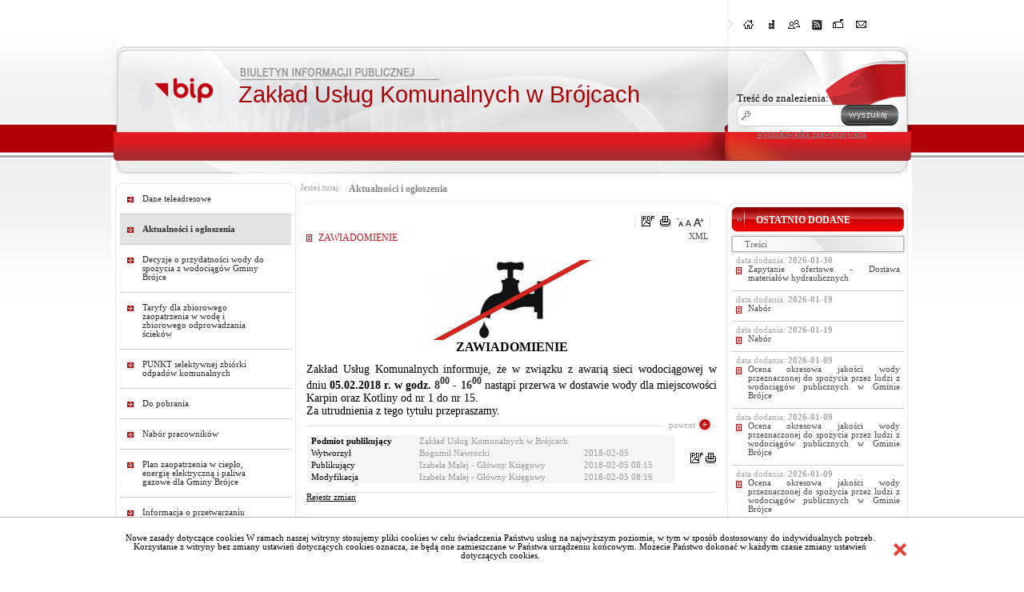

--- FILE ---
content_type: text/html; charset=utf-8
request_url: http://bipzuk.brojce.pl/?c=mdTresc-cmPokazTresc-1115-4012
body_size: 35306
content:

<!DOCTYPE HTML PUBLIC "-//W3C//DTD HTML 4.01 Transitional//EN" "http://www.w3.org/TR/html4/loose.dtd">
<html>
  <head>
<script type="text/javascript">
function go(p1, p2, p3, p4, p5, p6, p7)
{
  var p0=p1+"-"+p2;
  if("x"+p3 != "xundefined") p0=p0+"-"+p3;
  if("x"+p4 != "xundefined") p0=p0+"-"+p4;
  if("x"+p5 != "xundefined") p0=p0+"-"+p5;
  if("x"+p6 != "xundefined") p0=p0+"-"+p6;
  if("x"+p7 != "xundefined") p0=p0+"-"+p7;
  document.location.href="./?c="+p0;
}

function gp(p1) { document.location.href="./?c=mdPromocje-cmTresc-68-"+p1 }
function gg(p1,p2) { document.location.href="./?c=mdCennik-cmPokaz-24-"+p1+"#g"+p2; } // goto grupa
function gw(p1,p2,p3) { document.location.href="./?c=mdCennik-cmPokaz-24-"+p1+"-"+p2+"#t"+p3; } // goto towar
function gt(p1) { go("mdTresc", "cmPokaz", p1); } //goto tresc
function gpor(p1) { go("mdPoradnik", "cmPokaz","1115",p1); } //goto poradnik
function gpt(p1) { go("mdPoradnik", "cmPokazTresc","1115",p1); } //goto poradnik

// -->
</script>
    <link rel="shortcut icon" href="favicon.ico" type="image/x-icon">
    <title>Biuletyn Informacji Publicznej Zakład Usług Komunalnych w Brójcach</title>
    <link rel="stylesheet" type="text/css" href="CSS/common.css">
    <link rel="stylesheet" type="text/css" href="CSS/style.css">
    <link rel="stylesheet" type="text/css" href="Layout/common.css">
    <link rel="stylesheet" type="text/css" href="Layout/style.css">
    <link rel="stylesheet" type="text/css" href="LayoutLocal/style.css">
    <meta http-equiv="content-type" content="text/html; charset=utf-8">
    <meta name="Author" content="ZETO_RZESZÓW Sp. z o.o." />
    <script type="text/javascript" src="Zasoby/Mootools12/mootools-core-1.3.1.js"></script>
    <script type="text/javascript" src="Zasoby/Mootools12/mootools-more-1.3.1.1.js"></script>
    <script type="text/javascript" src="Zasoby/JavaScript/gradientor.js"></script>
    <script type="text/javascript">
      window.addEvent('load', function(){
        new Tips('.Tips', {
          onShow: function(tip) {
            tip.fade('in');
          },
          onHide: function(tip) {
            tip.fade('out');
          },
          className: 'tipsBip'
        });
      });
      function zmiana(o){
        if($(o.id).getProperty('class')=='activeNav') $(o.id).removeClass('activeNav');
        else $(o.id).addClass('activeNav');
      }
    </script>
    <script src="/Zasoby/DatePickerAll/Locale.pl-PL.DatePicker.js" type="text/javascript"></script>
<script src="/Zasoby/DatePickerAll/Locale.pl-PL.Date.js" type="text/javascript"></script>
<script src="/Zasoby/DatePickerAll/Picker.js" type="text/javascript"></script>
<script src="/Zasoby/DatePickerAll/Picker.Attach.js"  type="text/javascript"></script>
<script src="/Zasoby/DatePickerAll/Picker.Date.js"  type="text/javascript"></script>
<link type="text/css" href="/Zasoby/DatePickerAll/datepicker_vista/datepicker_vista.css" rel="stylesheet">


<link href="/Zasoby/jquery-ui-1.11.2/jquery-ui.min.css" type="text/css" rel="stylesheet">
<link href="/Zasoby/jquery-ui-1.11.2/jquery-ui.theme.min.css" type="text/css" rel="stylesheet">
<link href="/Zasoby/jquery.jqGrid-4.6.0/css/ui.jqgrid.css" type="text/css" rel="stylesheet">
<link href="/Zasoby/Savant3/templates/surveys/style.css" type="text/css" rel="stylesheet">
<link href="https://maxcdn.bootstrapcdn.com/font-awesome/4.6.3/css/font-awesome.min.css" type="text/css" rel="stylesheet">
<style type="text/css">
th.ui-th-column div{
    white-space:normal !important;
    height:auto !important;
    padding:0px;
}
.ui-jqgrid tr.jqgrow td{
    white-space:normal !important;
    height:auto !important;
    padding: 2px;
}
</style>

    
    <link rel="stylesheet" type="text/css" href="/Zasoby/JavaScript/SimpleModal/assets/css/simplemodal.css"><script src="/Zasoby/JavaScript/SimpleModal/simple-modal.js" type="text/javascript"></script><script type="text/javascript"></script>
  </head>
  <body>
    <div id="wrapper">
      <div id="mainSite">
        <div id="siteTop">
        <div id="siteNavbar">
    <div id="siteNavbarLeft"></div>
    <div id="siteNavbarContent">
      <div class="navBarIcons Tips cursor" title="Strona główna"><a href="./"><img onmouseover="zmiana(this)" onmouseout="zmiana(this)" id="home" src="Layout/bip_zetorzeszow_home.png" alt="Strona główna" /></a></div>
      <div class="navBarIcons Tips cursor" title="Mapa serwisu"><a href="./?c=mdMapa-cmPokaz"><img onmouseover="zmiana(this)" onmouseout="zmiana(this)" id="map" src="Layout/bip_zetorzeszow_mapaSerwisu.png" alt="Mapa serwisu" /></a></div>
      <div class="navBarIcons Tips cursor" title="Poleć znajomemu"><img onmouseover="zmiana(this)" onmouseout="zmiana(this)" id="polec" src="Layout/bip_zetorzeszow_polec.png" alt="Poleć znajomemu" /></div>      
      <div class="navBarIcons Tips cursor" title="Kanał RSS"><a href="./?c=mdRSS-cmGeneruj"><img onmouseover="zmiana(this)" onmouseout="zmiana(this)" id="rss" src="Layout/bip_zetorzeszow_rss.png" alt="Rss" /></a></div>
      <div class="navBarIcons Tips cursor" title="Skrzynka podawcza"><a href="http://epuap.pl"><img onmouseover="zmiana(this)" onmouseout="zmiana(this)" id="skrzynka_podawcza" src="Layout/bip_zetorzeszow_skrzynka.png" alt="Skrzynka Podawcza" /></a></div>
      <div class="navBarIcons Tips cursor" title="Kontakt"><a href="./?c=mdKontakt-cmDodaj"><img onmouseover="zmiana(this)" onmouseout="zmiana(this)" id="kontakt" src="Layout/bip_zetorzeszow_kontakt.png" alt="Kontakt" /></a></div>
      <div id="polecZnajomemu"></div>
    </div>
            <div id="siteNavbarRight" class="cursor" onclick="document.location.href='./?c=mdAdministracja-cmNiepelnosprawni'"></div>
        
</div>

  <script type="text/javascript">
    window.addEvent('load', function(){
      Locale.use('pl-PL');
      new Tips('.Tips', {
        onShow: function(tip) {
          tip.fade('in');
        },
        onHide: function(tip) {
          tip.fade('out');
        },
        className: 'tipsBip'
      });
      new Tips('.TipsShort', {
        onShow: function(tip) {
          tip.fade('in');
        },
        onHide: function(tip) {
          tip.fade('out');
        },
        className: 'TipsShort'
      });     
      $('polec').addEvent('click', function(){
        if ($('polecZnajomemu') == null)
        {
          var new_div = new Element('div', {'id': 'polecZnajomemu'});
          new_div.injectInside($('siteNavbarContent'));
        }
        new Request({
          method: 'post',
          evalScripts: true,
          url: './?c=mdPolecStrone-cmPokazFormularzAjax',
          onRequest: function(){
          $('polecZnajomemu').set('text', 'Trwa ładowanie ...');
          },
          onSuccess: function(widok){
          $('polecZnajomemu').set('html', widok);
          }
        }).send();
      $('polecZnajomemu').setStyles({ 
           border: '1px solid #efefef',
           opacity: '0.9',
           width: 260,
           height: 400,
           display: 'block',
           top: '100px',
           position: 'absolute',
           'background-color': '#779C1C',
           '-moz-box-shadow': '10px 10px 5px #888',
           '-webkit-box-shadow': '10px 10px 5px #888',
           'box-shadow': '10px 10px 5px #888',
           'border-radius': '10px',
           'z-index': 5
        });
      });
    });
    function close(){
      new Fx.Tween($('polecZnajomemu'), {duration: '1000', onComplete: function(){ $('polecZnajomemu').destroy(); } }).start('opacity', 1, 0);
    }
    function zmiana(o){
      if($(o.id).getProperty('class')=='activeNav') $(o.id).removeClass('activeNav');
      else $(o.id).addClass('activeNav');
    }  
  </script>

          <div id="nazwaJednoski">Zakład Usług Komunalnych w Brójcach</div>
          <div id="logoJednostki" class="cursor" onclick="document.location.href='./'"></div>
          <div id="logoBip" class="Tips" title="Przejdź do bip.gov.pl"><a href="http://bip.gov.pl"><img src="Layout/bip_zetorzeszow_logoBip.png" alt="bip.gov.pl" /></a></div>
		  <div id="szukajContainer">
  <form id="szukajContent" action="./" method="post" name="f_wyszukaj">
        <input type="hidden" name="c" value="mdSzukaj-cmWynik-0">
            <label for='searchtext' style="font-size: 13px;">Treść do znalezienia: </label><br>
        <input id="searchtext" class="searchtext" type="text" name="szukaj" title="Wpisz tekst do wyszukania" value="" >
                <input type="submit" id="searchsubmit" class="searchsubmit cursor" value="Wyszukaj" style="color:transparent" title="Wyszukaj">
            <span id="wyszZaawansowanaText"><a href="./?c=mdSzukaj-cmZaawansowana-1115" style="font-size: 11px;">wyszukiwarka zaawansowana</a></span>
  </form>
</div> 
        </div>
        <div id="mainSiteContent">
          <div id="mainSiteLeft">
            <div id="mainSiteLeftTop"></div>
            <div id="opcjeDodatkowe">
              
            </div>
            <div class="blockContent">
              <div id="menu_caly_kontener_1" class="menu_caly_kontener">
          <div class="menu1_1_all menu1_all ">
                        <div class="menu1_1_up menu1_up "></div>
                        <div class="menu1_1_cont menu1_cont ">
                        <div class="menu1_1_left menu1_left "></div>
                        <div class="TipsShort menu1_1_txt menu1_txt " title="Dane teleadresowe" id="menu_id_1171"><a href="./?c=mdTresc-cmPokaz-1171">
                                               Dane teleadresowe</a>  </div>
                      <div class="menu1_1_right menu1_right "></div>
                     
                     </div>
                     <div class="menu1_1_bottom menu1_bottom "></div>
                  </div><div class="menu1_1_all menu1_all active">
                        <div class="menu1_1_up menu1_up active"></div>
                        <div class="menu1_1_cont menu1_cont active">
                        <div class="menu1_1_left menu1_left active"></div>
                        <div class="TipsShort menu1_1_txt menu1_txt active" title="Aktualności i ogłoszenia" id="menu_id_1115"><a href="./?c=mdTresc-cmPokaz-1115">
                                               Aktualności i ogłoszenia</a>  </div>
                      <div class="menu1_1_right menu1_right active"></div>
                     
                     </div>
                     <div class="menu1_1_bottom menu1_bottom active"></div>
                  </div><div class="menu1_1_all menu1_all ">
                        <div class="menu1_1_up menu1_up "></div>
                        <div class="menu1_1_cont menu1_cont ">
                        <div class="menu1_1_left menu1_left "></div>
                        <div class="TipsShort menu1_1_txt menu1_txt " title="Decyzje o przydatności wody do spożycia z wodociągów Gminy Brójce" id="menu_id_1172"><a href="./?c=mdTresc-cmPokaz-1172">
                                               Decyzje o przydatności wody do spożycia z wodociągów Gminy Brójce</a>  </div>
                      <div class="menu1_1_right menu1_right "></div>
                     
                     </div>
                     <div class="menu1_1_bottom menu1_bottom "></div>
                  </div><div class="menu1_1_all menu1_all ">
                        <div class="menu1_1_up menu1_up "></div>
                        <div class="menu1_1_cont menu1_cont ">
                        <div class="menu1_1_left menu1_left "></div>
                        <div class=" menu1_1_txt menu1_txt "  id="menu_id_1183"><a href="./?c=mdTresc-cmPokaz-1183">
                                               Taryfy dla zbiorowego zaopatrzenia w wodę i zbiorowego odprowadzania ścieków</a>  </div>
                      <div class="menu1_1_right menu1_right "></div>
                     
                     </div>
                     <div class="menu1_1_bottom menu1_bottom "></div>
                  </div><div class="menu1_1_all menu1_all ">
                        <div class="menu1_1_up menu1_up "></div>
                        <div class="menu1_1_cont menu1_cont ">
                        <div class="menu1_1_left menu1_left "></div>
                        <div class="TipsShort menu1_1_txt menu1_txt " title="PUNKT selektywnej zbiórki odpadów komunalnych" id="menu_id_1174"><a href="./?c=mdTresc-cmPokaz-1174">
                                               PUNKT selektywnej zbiórki odpadów komunalnych</a>  </div>
                      <div class="menu1_1_right menu1_right "></div>
                     
                     </div>
                     <div class="menu1_1_bottom menu1_bottom "></div>
                  </div><div class="menu1_1_all menu1_all ">
                        <div class="menu1_1_up menu1_up "></div>
                        <div class="menu1_1_cont menu1_cont ">
                        <div class="menu1_1_left menu1_left "></div>
                        <div class="TipsShort menu1_1_txt menu1_txt " title="Do pobrania" id="menu_id_1173"><a href="./?c=mdTresc-cmPokaz-1173">
                                               Do pobrania</a>  </div>
                      <div class="menu1_1_right menu1_right "></div>
                     
                     </div>
                     <div class="menu1_1_bottom menu1_bottom "></div>
                  </div><div class="menu1_1_all menu1_all ">
                        <div class="menu1_1_up menu1_up "></div>
                        <div class="menu1_1_cont menu1_cont ">
                        <div class="menu1_1_left menu1_left "></div>
                        <div class="TipsShort menu1_1_txt menu1_txt " title="Nabór pracowników" id="menu_id_1170"><a href="./?c=mdTresc-cmPokaz-1170">
                                               Nabór pracowników</a>  </div>
                      <div class="menu1_1_right menu1_right "></div>
                     
                     </div>
                     <div class="menu1_1_bottom menu1_bottom "></div>
                  </div><div class="menu1_1_all menu1_all ">
                        <div class="menu1_1_up menu1_up "></div>
                        <div class="menu1_1_cont menu1_cont ">
                        <div class="menu1_1_left menu1_left "></div>
                        <div class="TipsShort menu1_1_txt menu1_txt " title="Plan zaopatrzenia w ciepło, energię elektryczną i paliwa gazowe " id="menu_id_1132"><a href="./?c=mdTresc-cmPokaz-1132">
                                      Plan zaopatrzenia w ciepło, energię elektryczną i paliwa gazowe dla Gminy Brójce</a>  </div>
                      <div class="menu1_1_right menu1_right "></div>
                     
                     </div>
                     <div class="menu1_1_bottom menu1_bottom "></div>
                  </div><div class="menu1_1_all menu1_all ">
                        <div class="menu1_1_up menu1_up "></div>
                        <div class="menu1_1_cont menu1_cont ">
                        <div class="menu1_1_left menu1_left "></div>
                        <div class=" menu1_1_txt menu1_txt "  id="menu_id_1175"><a href="./?c=mdTresc-cmPokaz-1175">
                                               Informacja o przetwarzaniu danych osobowych</a>  </div>
                      <div class="menu1_1_right menu1_right "></div>
                     
                     </div>
                     <div class="menu1_1_bottom menu1_bottom "></div>
                  </div><div class="menu1_1_all menu1_all ">
                        <div class="menu1_1_up menu1_up "></div>
                        <div class="menu1_1_cont menu1_cont ">
                        <div class="menu1_1_left menu1_left "></div>
                        <div class=" menu1_1_txt menu1_txt "  id="menu_id_1177"><a href="./?c=mdTresc-cmPokaz-1177">
                                               Procedura wstrzymania dostaw wody w związku z zadłużeniem</a>  </div>
                      <div class="menu1_1_right menu1_right "></div>
                     
                     </div>
                     <div class="menu1_1_bottom menu1_bottom "></div>
                  </div><div class="menu1_1_all_submenu menu1_all_submenu ">
                        <div class="menu1_1_up_submenu menu1_up_submenu "></div>
                        <div class="menu1_1_cont_submenu menu1_cont_submenu ">
                        <div class="menu1_1_left_submenu menu1_left_submenu "></div>
                        <div class=" menu1_1_txt_submenu menu1_txt_submenu "  id="menu_id_1179"><a href="./?c=mdTresc-cmPokaz-1179">
                                               Budżet</a>  </div>
                      <div class="menu1_1_right_submenu menu1_right_submenu "></div>
                     
                     </div>
                     <div class="menu1_1_bottom_submenu menu1_bottom_submenu "></div>
                  </div><div class="menu1_1_all menu1_all ">
                        <div class="menu1_1_up menu1_up "></div>
                        <div class="menu1_1_cont menu1_cont ">
                        <div class="menu1_1_left menu1_left "></div>
                        <div class=" menu1_1_txt menu1_txt "  id="menu_id_1178"><a href="./?c=mdTresc-cmPokaz-1178">
                                               Rozliczenia wody</a>  </div>
                      <div class="menu1_1_right menu1_right "></div>
                     
                     </div>
                     <div class="menu1_1_bottom menu1_bottom "></div>
                  </div><div class="menu1_1_all menu1_all ">
                        <div class="menu1_1_up menu1_up "></div>
                        <div class="menu1_1_cont menu1_cont ">
                        <div class="menu1_1_left menu1_left "></div>
                        <div class=" menu1_1_txt menu1_txt "  id="menu_id_1189"><a href="./?c=mdTresc-cmPokaz-1189">
                                               Taryfa dla zbiorowego odprowadzania ścieków</a>  </div>
                      <div class="menu1_1_right menu1_right "></div>
                     
                     </div>
                     <div class="menu1_1_bottom menu1_bottom "></div>
                  </div><div class="menu1_1_all menu1_all ">
                        <div class="menu1_1_up menu1_up "></div>
                        <div class="menu1_1_cont menu1_cont ">
                        <div class="menu1_1_left menu1_left "></div>
                        <div class=" menu1_1_txt menu1_txt "  id="menu_id_1188"><a href="./?c=mdTresc-cmPokaz-1188">
                                               Zapytania ofertowe</a>  </div>
                      <div class="menu1_1_right menu1_right "></div>
                     
                     </div>
                     <div class="menu1_1_bottom menu1_bottom "></div>
                  </div>
        </div>
            </div>
          </div>
          <div id="mainSiteAddons">
            <span id="lokatorLabel">Jesteś tutaj:</span><ul id="trescLokator">
  <li class="trescLokatorItem bold"><a href="./?c=mdTresc-cmPokaz-1115">Aktualności i ogłoszenia</a>
      </li>
</ul>            
          </div>
          <div id="mainSiteCenter">
            <div id="contentAll">
              <div id="contentTop">
                <script src="Zasoby/JavaScript/FontStyle.js" type="text/javascript"></script>
<div class="tresc_ikonki">
                <span id="pdfIcon">
            <a href="./?c=mdTresc-cmPokazTresc-1115-4012&amp;printtype=pdf">
              <img title="Generuj PDF" class="Tips" alt="Generuj PDF" onclick="" src="Layout/pdf.png" />
            </a>
          </span>
          <span id="printIcon">
            <a href="./?c=mdTresc-cmPokazTresc-1115-4012&amp;printtype=druk">
              <img title="Drukuj" class="Tips" alt="Drukuj" onclick="" src="Layout/print.png" />
            </a>
          </span>
          <span id="AaaIcon">
    <img id="tresc_ikonki_pomniejsz" title="Pomniejsz tekst" class="Tips cursor" alt="Pomniejsz tekst" onclick="DecFontSize('contentTresc')" src="Layout/AA_minus.png" />
    <img id="tresc_ikonki_normalne" title="Normalny tekst" class="Tips cursor" alt="Normalny tekst" onclick="NormalFontSize('contentTresc')" src="Layout/AA_normal.png" />
    <img id="tresc_ikonki_powieksz" title="Powiększ tekst" class="Tips cursor" alt="Powiększ tekst" onclick="IncFontSize('contentTresc')" src="Layout/AA_plus.png" />
  </span>
  </div>
              </div>
              <div id="contentTresc"><div class="xmlIcon">
    <span class="xmlIcon" style="margin: 5px 15px; float: right;">
        <a href="./?c=mdTresc-cmPokazTresc-1115-4012&amp;printXML=true"> XML </a>
    </span>
</div>
<form name="trescZarzadanieForm" action="./" method="post">
<div id="tresciAll">
  <div class="tresc_kontener">
    <div class="tytul_kontener">
      ZAWIADOMIENIE
    </div>
    <div class="tresc_tresc_kontener">
              <div id="trescSkrot"><div style="font-family: tahoma, verdana; font-size: 10.6667px; background-color: rgb(255, 255, 255); text-align: center;"><span style="font-size: 14px;"><span style="font-size: 16px;"><strong><img alt="" src="/fck_pliki/image/zuk/brakwody1.jpg" style="width: 200px; height: 100px;" /><br />
ZAWIADOMIENIE</strong></span></span></div>

<div style="font-family: tahoma, verdana; font-size: 10.6667px; text-align: justify; background-color: rgb(255, 255, 255);">&nbsp;</div>

<div style="font-family: tahoma, verdana; font-size: 10.6667px; text-align: justify; background-color: rgb(255, 255, 255);"><span style="font-size: 14px;">Zakład Usług Komunalnych informuje, że w związku z awarią sieci wodociągowej w dniu&nbsp;<strong>05.02.2018 r. <span style="color:#000000;">w godz.&nbsp;</span></strong></span><span style="color:#000000;"><strong style="color: rgb(51, 51, 51); font-family: tahoma, verdana; font-size: 14px; text-align: justify; background-color: rgb(255, 255, 255);">8<sup>00</sup>&nbsp;- 16<sup>00</sup>&nbsp;</strong></span><span style="font-size: 14px;">nastąpi przerwa w dostawie wody dla miejscowości Karpin oraz Kotliny od nr 1 do nr 15.&nbsp;</span></div>

<div style="font-family: tahoma, verdana; font-size: 10.6667px; text-align: justify; background-color: rgb(255, 255, 255);"><span style="font-size: 14px;">Za utrudnienia z tego tytułu przepraszamy.</span></div>
</div>
                </div>
    <div class="trescPliki">
          </div>
    <div class="tresc_dodatki">
      <div class="tresc_powrot cursor" onclick="document.location.href='./?c=mdTresc-cmPokaz-1115'">powrot</div>      <div class="metryczka">
        <table class="dodatkiTable">
          <tr>
            <td>
              <table class="metryczkaTable">
                <tr>
                  <th>Podmiot publikujący</th><td colspan="2">Zakład Usług Komunalnych w Brójcach</td>
                </tr>
                                <tr>
                  <th>Wytworzył</th><td>Bogumił Nawrocki</td><td>2018-02-05</td>
                </tr>
                <tr>
                  <th>Publikujący</th>
                  <td>
                                          Izabela Malej                       - Główny Księgowy                                      </td>
                  <td>2018-02-05 08:15</td>
                </tr>
                                <tr>
                  <th>Modyfikacja</th>
                  <td>
                    Izabela Malej                     - Główny Księgowy                  </td>
                  <td>2018-02-05 08:16</td>
                </tr>
                                
                              </table>
            </td>
                        <td class="trescIkonkiTd">
              <div class="trescIkonki">
                                          <a target="_blank" href="./?c=mdTresc-cmPokazTresc-1115-4012&amp;printtype=pdf">
                        <img src="Layout/pdf.png" alt="Stwórz PDF" class="Tips" title="Stwórz PDF">
                      </a>
                      <a target="_blank" href="./?c=mdTresc-cmPokazTresc-1115-4012&amp;printtype=druk">
                        <img src="Layout/print.png" alt="Drukuj" class="Tips" title="Drukuj">
                      </a>
                               </div>
            </td>
                      </tr>
        </table>
      </div>
    </div>
    <div class="rejestrZmian"><a href="./?c=mdRejestr-cmTresc-1115-4012">Rejestr zmian</a></div>
            <div id="tresc_powrot" class="cursor" onclick="document.location.href='./?c=mdTresc-cmPokaz-1115'"></div>
      </div>
</div>
</form>

  <script type='text/javascript'>
  function checkAll()
  {
    if ($('allCheck').checked == false)
    {
      $$('#tresciAll input.dzialanie').each(function(el)
      {
        el.checked = false;
      })
    }
    else
    {
      $$('#tresciAll input.dzialanie').each(function(el)
      {
        el.checked = true;
      })
    }
  }
  function removeFile(idPliku, idObiektu, obiekt)
  {
    $('wrapper').addClass('ajax-loading');
    new Request({
      method: 'post',
      url: './?c=mdPliki-cmUsunPlikAjax-1115-'+idPliku+'-'+idObiektu+'-'+obiekt,
      onSuccess: function(widok){
                $('wrapper').removeClass('ajax-loading');
                $('plik_'+idPliku).destroy();
              }
    }).send();
  }
  var xhr = createRequestObject();
  function createRequestObject()
  {
    var xmlHttp;
    if(window.ActiveXObject)
    {
      try
      {
        xmlHttp = new ActiveXObject("Microsoft.XMLHTTP");
      }
      catch (e)
      {
        xmlHttp = false;
      }
    }
    else
    {
      try
      {
        xmlHttp = new XMLHttpRequest();
      }
      catch (e)
      {
        xmlHttp = false;
      }
    }
    if (!xmlHttp)
      alert("Błąd podczas tworzenia obiektu XMLHttpRequest.");
    else
      return xmlHttp;
  }
  function zwiekszLicznik(id)
  {
  	if (xhr != null)
  	{
  		xhr.open('GET','./?c=mdPliki-cmZwiekszLicznik-'+id,true);
  		xhr.send(null);
  		return false;
  	}
  }
  </script>
</div>
            </div>
          </div>
          <div id="mainSiteRight">
            <div class="blockContent">
              <div id="ostatnioDodane">
                <div id="ostatnioDodaneBelt" class="belt">
                  <div class="beltStrzalka"></div>
                  <div class="beltOpis">Ostatnio dodane</div>
                </div>
                            
              
              
              
            <div class="default_belt">Treści</div>  
      <div class="nowoscKontener">
      <div class="nowoscData">data dodania: <strong>2026-01-30</strong></div>
      <div class="nowoscTytul"><a href="./?c=mdTresc-cmPokazTresc-1188-4840">Zapytanie ofertowe - Dostawa materiałów hydraulicznych</a></div>    
    </div>
      <div class="nowoscKontener">
      <div class="nowoscData">data dodania: <strong>2026-01-19</strong></div>
      <div class="nowoscTytul"><a href="./?c=mdTresc-cmPokazTresc-1115-4839">Nabór</a></div>    
    </div>
      <div class="nowoscKontener">
      <div class="nowoscData">data dodania: <strong>2026-01-19</strong></div>
      <div class="nowoscTytul"><a href="./?c=mdTresc-cmPokazTresc-1115-4837">Nabór</a></div>    
    </div>
      <div class="nowoscKontener">
      <div class="nowoscData">data dodania: <strong>2026-01-09</strong></div>
      <div class="nowoscTytul"><a href="./?c=mdTresc-cmPokazTresc-1172-4835">Ocena okresowa jakości wody przeznaczonej do spożycia przez ludzi z wodociągów publicznych w Gminie Brójce</a></div>    
    </div>
      <div class="nowoscKontener">
      <div class="nowoscData">data dodania: <strong>2026-01-09</strong></div>
      <div class="nowoscTytul"><a href="./?c=mdTresc-cmPokazTresc-1172-4834">Ocena okresowa jakości wody przeznaczonej do spożycia przez ludzi z wodociągów publicznych w Gminie Brójce</a></div>    
    </div>
      <div class="nowoscKontener">
      <div class="nowoscData">data dodania: <strong>2026-01-09</strong></div>
      <div class="nowoscTytul"><a href="./?c=mdTresc-cmPokazTresc-1172-4833">Ocena okresowa jakości wody przeznaczonej do spożycia przez ludzi z wodociągów publicznych w Gminie Brójce</a></div>    
    </div>
      <div class="nowoscKontener">
      <div class="nowoscData">data dodania: <strong>2026-01-09</strong></div>
      <div class="nowoscTytul"><a href="./?c=mdTresc-cmPokazTresc-1172-4832">Ocena okresowa jakości wody przeznaczonej do spożycia przez ludzi z wodociągów publicznych w Gminie Brójce</a></div>    
    </div>
      <div class="nowoscKontener">
      <div class="nowoscData">data dodania: <strong>2026-01-07</strong></div>
      <div class="nowoscTytul"><a href="./?c=mdTresc-cmPokazTresc-1115-4831">Zawiadomienie</a></div>    
    </div>
      <div class="nowoscKontener">
      <div class="nowoscData">data dodania: <strong>2026-01-02</strong></div>
      <div class="nowoscTytul"><a href="./?c=mdTresc-cmPokazTresc-1172-4829">Ocena okresowa jakości wody przeznaczonej do spożycia przez ludzi z wodociągów publicznych w Gminie Brójce</a></div>    
    </div>
      <div class="nowoscKontener">
      <div class="nowoscData">data dodania: <strong>2025-12-22</strong></div>
      <div class="nowoscTytul"><a href="./?c=mdTresc-cmPokazTresc-1115-4827">Zawiadomienie</a></div>    
    </div>
      <div class="nowoscKontener">
      <div class="nowoscData">data dodania: <strong>2025-12-17</strong></div>
      <div class="nowoscTytul"><a href="./?c=mdTresc-cmPokazTresc-1115-4825">Zawiadomienie</a></div>    
    </div>
      <div class="nowoscKontener">
      <div class="nowoscData">data dodania: <strong>2025-12-16</strong></div>
      <div class="nowoscTytul"><a href="./?c=mdTresc-cmPokazTresc-1115-4824">Zawiadomienie</a></div>    
    </div>
      <div class="nowoscKontener">
      <div class="nowoscData">data dodania: <strong>2025-12-08</strong></div>
      <div class="nowoscTytul"><a href="./?c=mdTresc-cmPokazTresc-1115-4822">Zawiadomienie</a></div>    
    </div>
      <div class="nowoscKontener">
      <div class="nowoscData">data dodania: <strong>2025-11-25</strong></div>
      <div class="nowoscTytul"><a href="./?c=mdTresc-cmPokazTresc-1172-4820">Ocena okresowa jakości wody przeznaczoenj do spożycia przez ludzi z wodociągów publicznych w Gminie Brójce</a></div>    
    </div>
  
              </div>
            </div>
            <div class="blockContent">
              <div id="newsletter">
                <div id="newsletterBelt" class="belt">
                  <div class="beltStrzalka"></div>
                  <div class="beltOpis">Newsletter</div>
                </div>
                <div id="newsletter_kontener">
  <form method="post" action="./" name="zwform">
    <input type="hidden" name="c">
    
        
    <input id="newsletter_input" name="email" title="Podaj adres email">
    <div id="newsletter_click1">
      <input id="newsletter_button1" class="cursor Tips" title="Wpisz adres e-mail w celu zapisania się do Newslettera" type="submit" 
             value="Zapisz się"              onclick="
        
        var wzor_mail = /^[a-zA-Z0-9_-]+(.[a-zA-Z0-9_-]+)*@([a-zA-Z0-9_-]+)(.[a-zA-Z0-9_-]+)*(.[a-zA-Z]{2,4})$/;
        document.forms.zwform.c.value='mdNewsletter-cmZapisz';
        if (!wzor_mail.test(document.forms.zwform.email.value))
        {
          alert('Niepoprawny adres e-mail.');
          return false;
        }
        document.forms.zwform.submit();
        
      ">
    </div>
    <div id="newsletter_click2"><input class="cursor Tips" title="Wpisz adres e-mail w celu wypisania się do Newslettera" id="newsletter_button2" type="button" 
        value="Wypisz się"                                        OnClick="
      
      var wzor_mail = /^[a-zA-Z0-9_-]+(.[a-zA-Z0-9_-]+)*@([a-zA-Z0-9_-]+)(.[a-zA-Z0-9_-]+)*(.[a-zA-Z]{2,4})$/;  document.forms.zwform.c.value='mdNewsletter-cmWypisz';
      if (!wzor_mail.test(document.forms.zwform.email.value))
      {
        alert('Niepoprawny adres e-mail.');
        return false;
      }
      document.forms.zwform.submit();
      
    ">
    </div>
  </form>
</div>
              </div>
            </div>
          </div>
        </div>
      </div>
      <div id="footerSite">
        <div id="footerContentAll">
          <div id="footerContent">
            <div id="footerText">
              <span>Zakład Usług Komunalnych w Brójcach</span><span>Brójce 46, 95-006 Brójce</span>
              <span>tel. 793144999  email: <a href="mailto:urzadgminy@brojce.pl">urzadgminy@brojce.pl</a></span>
            </div>
          </div>
        </div>
      </div>
      <div class="clr_both"></div>
    </div>  <div style="width: 1000px; margin: 0px auto; clear: both"><div class="dataGodzina" style="float: right; margin-top: -50px; font-weight: bold"><div id="czasKontener">Wygenerowano:&nbsp;30 stycznia 2026r. 19:55:16</div></div></div><div id="cookies_inf" class='noscript_hidden'>
  <div>
    <div style="float: right; cursor: pointer; max-width: 30px;">
        <a class='noscript_hidden' onclick="setCookie();" title="Zamknij"><img src="/Layout/close-img.png" alt="[ X ]" ></a>
        <noscript><a class='noscript_hidden' onclick="setCookie();" title="Zamknij"><img src="/Layout/close-img.png" alt="[ X ]"></a></noscript>
    </div>
    Nowe zasady dotyczące cookies
    W ramach naszej witryny stosujemy pliki cookies w celu świadczenia Państwu usług na najwyższym poziomie, w tym w sposób dostosowany do indywidualnych potrzeb. Korzystanie z witryny bez zmiany ustawień dotyczących cookies oznacza, że będą one zamieszczane w Państwa urządzeniu końcowym. Możecie Państwo dokonać w każdym czasie zmiany ustawień dotyczących cookies.
  </div>
</div>

    
        <style type="text/css">
          #cookies_inf {
            background: #FFF;
            text-align: center;
            position: fixed;
            bottom: 0;
            width: 100%;
            padding: 20px 0;
            border-top: 1px solid #b3b3b3;
            z-index: 100;
          
          }  
          #cookies_inf div {
            width: 1000px;
            margin: auto;
          }
          #cookies_inf a {
            color: #cc0000;
            margin: 10px auto 0;
            display: block;
            cursor: pointer;
          }
        </style>
    


<script type="text/javascript">
  function setCookie(){
    new Request({
           method: 'post',
           url: './?c=mdAdministracja-setCookieAjax',
           onSuccess: function(){
              $('cookies_inf').hide();
           }
       }).send();
  }
</script>
<!--ZETO_OK--></body></html>

--- FILE ---
content_type: text/css
request_url: http://bipzuk.brojce.pl/Layout/style.css
body_size: 460
content:
#contentAll{
  width: 523px;
  background-color: #fff;
/* -webkit-border-radius: 10px;
  -webkit-border-radius: 10px;
  -moz-border-radius: 10px;
  -moz-border-radius: 10px;*/
  border-radius: 10px;
  margin: 10px 0 0 2px;
  border: 1px solid #EFEFEF;
  padding: 5px;
  float: left;
}
#contentTop{
  width: 520px;
  float: left;
}
#elementyWyszukiwarki{
  margin: auto;
  width: 335px;
}
#elementyWyszukiwarki .btnInput{
  width:100px;
}

--- FILE ---
content_type: text/css
request_url: http://bipzuk.brojce.pl/LayoutLocal/style.css
body_size: 438
content:
.menu_pozycja_kontener_1_1000, .menu_pozycja_kontener_1_1001{
  background-color: #8F8F8F;
  border: 1px solid #6F6F6F;
  margin: 0 0 3px 0;
  width: 98%;
  color: #fff !important;
  font-weight: bold;
  text-transform: uppercase;
  padding: 0 0 0 2px;
}
.menu_pozycja_kontener_1_1000:hover, .menu_pozycja_kontener_1_1001:hover{
  background-color: #8F8F8F;
  border: 1px solid #6F6F6F;
  margin: 0 0 3px 0;
  width: 98%;
}

--- FILE ---
content_type: text/javascript
request_url: http://bipzuk.brojce.pl/Zasoby/JavaScript/gradientor.js
body_size: 1136
content:
/*
---
description: Gradientor - Add gradient to elements

license: MIT-style

authors:
- Ivan Lazarevic

requires:
- core

provides: 

...
*/

var Gradientor = new Class({
	
	Implements: [Options],
	
	options:{
		color_start: 'ffffff',
		color_end: '000000',
		prop: 'background-color'
	},
	
	initialize: function(options){
		
		this.setOptions(options);
		var opts = this.options;
		
		var r = g = b = 0;
		
		
		r = sr = parseInt(opts.color_start.substring(0,2),16);
		g = sg = parseInt(opts.color_start.substring(2,4),16);
		b = sb = parseInt(opts.color_start.substring(4,6),16);

		er = parseInt(opts.color_end.substring(0,2),16);
		eg = parseInt(opts.color_end.substring(2,4),16);
		eb = parseInt(opts.color_end.substring(4,6),16);		

		$$(opts.selector).setStyle(opts.prop , 'rgb('+sr+','+sg+','+sb+')');			
		
		steps = opts.selector.length;
		
	
		$each( opts.selector, function(item, i, obj){ 
			
			r -= parseInt((sr - er) / steps);
			g -= parseInt((sg - eg) / steps);
			b -= parseInt((sb - eb) / steps);

			if(i > 0 || steps == 1){
				$(item).setStyle(opts.prop , 'rgb('+r+','+g+','+b+')');	
			}	
			
		});
		
	}
	
});